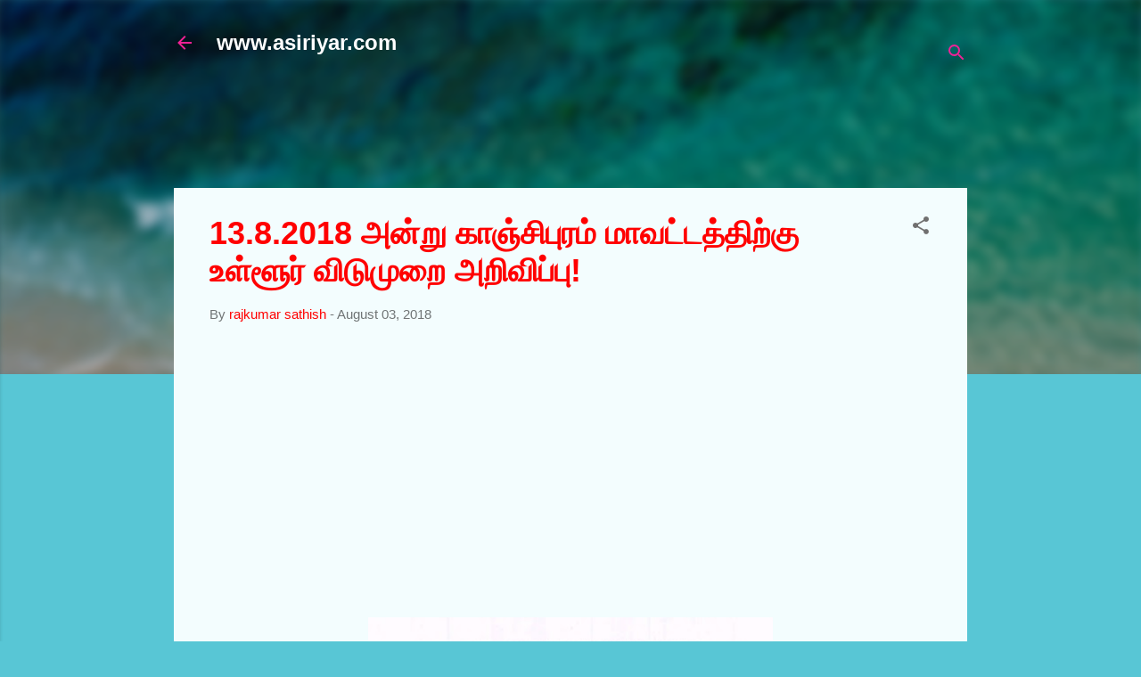

--- FILE ---
content_type: text/html; charset=utf-8
request_url: https://www.google.com/recaptcha/api2/aframe
body_size: 267
content:
<!DOCTYPE HTML><html><head><meta http-equiv="content-type" content="text/html; charset=UTF-8"></head><body><script nonce="x9jfrlzrAZu1Uqg9LMeJzw">/** Anti-fraud and anti-abuse applications only. See google.com/recaptcha */ try{var clients={'sodar':'https://pagead2.googlesyndication.com/pagead/sodar?'};window.addEventListener("message",function(a){try{if(a.source===window.parent){var b=JSON.parse(a.data);var c=clients[b['id']];if(c){var d=document.createElement('img');d.src=c+b['params']+'&rc='+(localStorage.getItem("rc::a")?sessionStorage.getItem("rc::b"):"");window.document.body.appendChild(d);sessionStorage.setItem("rc::e",parseInt(sessionStorage.getItem("rc::e")||0)+1);localStorage.setItem("rc::h",'1768559770952');}}}catch(b){}});window.parent.postMessage("_grecaptcha_ready", "*");}catch(b){}</script></body></html>